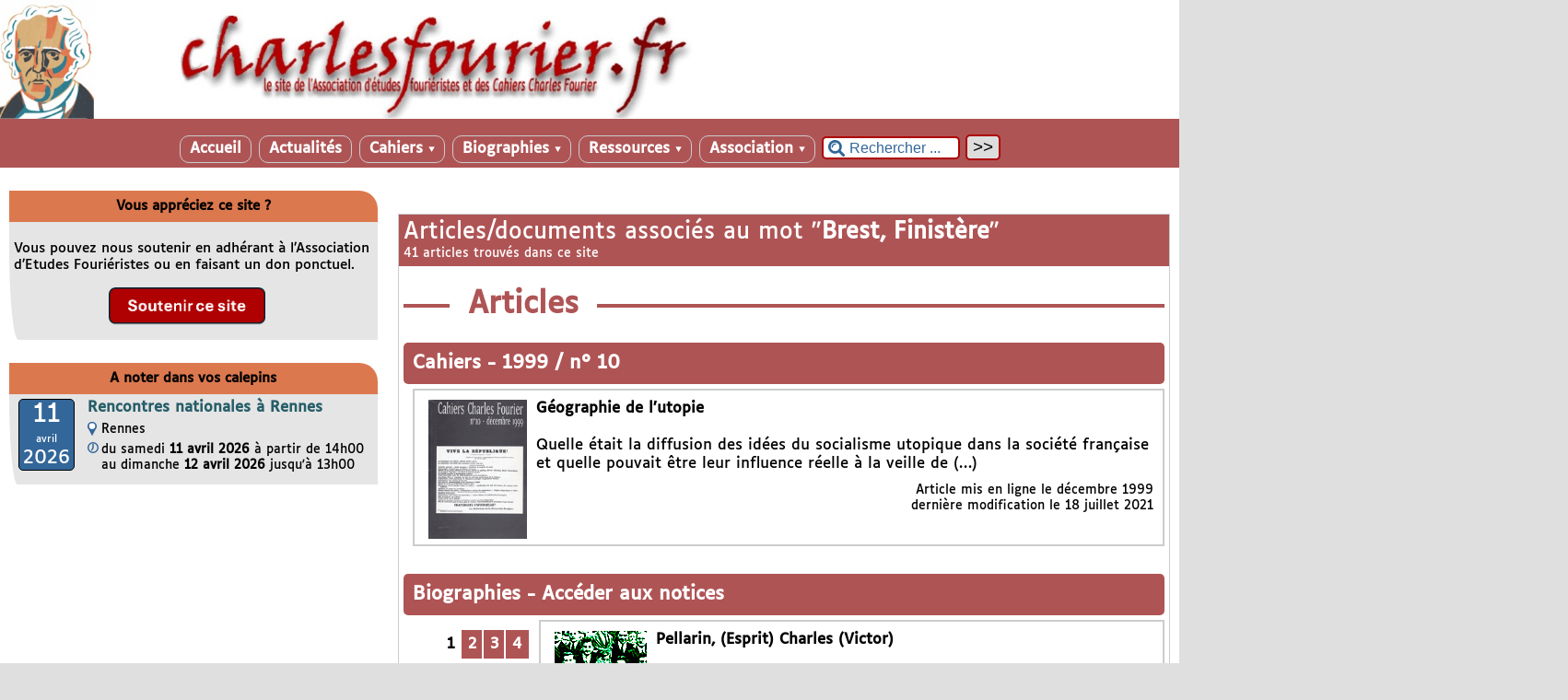

--- FILE ---
content_type: text/html; charset=utf-8
request_url: https://charlesfourier.fr/spip.php?mot689&title=Lieux
body_size: 10315
content:
<!DOCTYPE html>
<html lang="fr" >



<head>
	<title>Brest, Finistère - [charlesfourier.fr]</title>
	<link rel="canonical" href="https://charlesfourier.fr/spip.php?mot689" />
	<meta charset="utf-8">
<meta name="generator" content="SPIP 4.3.9 avec Escal 5.2.5">
<meta name="author" content="oduizabo@gmail.com">
<meta name="REVISIT-AFTER" content="7 days">
<meta name="viewport" content="width=device-width, initial-scale=1.0, shrink-to-fit=no">

<script>
var mediabox_settings={"auto_detect":true,"ns":"box","tt_img":true,"sel_g":"#documents_portfolio a[type='image\/jpeg'],#documents_portfolio a[type='image\/png'],#documents_portfolio a[type='image\/gif']","sel_c":".mediabox","str_ssStart":"Diaporama","str_ssStop":"Arr\u00eater","str_cur":"{current}\/{total}","str_prev":"Pr\u00e9c\u00e9dent","str_next":"Suivant","str_close":"Fermer","str_loading":"Chargement\u2026","str_petc":"Taper \u2019Echap\u2019 pour fermer","str_dialTitDef":"Boite de dialogue","str_dialTitMed":"Affichage d\u2019un media","splash_url":"","lity":{"skin":"_simple-dark","maxWidth":"90%","maxHeight":"90%","minWidth":"400px","minHeight":"","slideshow_speed":"2500","opacite":"0.9","defaultCaptionState":"expanded"}};
</script>
<!-- insert_head_css -->
<link rel="stylesheet" href="plugins-dist/mediabox/lib/lity/lity.css?1757328958" type="text/css" media="all" />
<link rel="stylesheet" href="plugins-dist/mediabox/lity/css/lity.mediabox.css?1757328958" type="text/css" media="all" />
<link rel="stylesheet" href="plugins-dist/mediabox/lity/skins/_simple-dark/lity.css?1757328958" type="text/css" media="all" /><link rel='stylesheet' type='text/css' media='all' href='plugins-dist/porte_plume/css/barre_outils.css?1757328960' />
<link rel='stylesheet' type='text/css' media='all' href='local/cache-css/cssdyn-css_barre_outils_icones_css-03bb06ab.css?1765620709' />
<link rel="stylesheet" type="text/css" href="plugins/auto/agenda-5.1.0/css/spip.agenda.css" />

<script src="prive/javascript/jquery.js?1757328956" type="text/javascript"></script>

<script src="prive/javascript/jquery.form.js?1757328956" type="text/javascript"></script>

<script src="prive/javascript/jquery.autosave.js?1757328956" type="text/javascript"></script>

<script src="prive/javascript/jquery.placeholder-label.js?1757328956" type="text/javascript"></script>

<script src="prive/javascript/ajaxCallback.js?1757328956" type="text/javascript"></script>

<script src="prive/javascript/js.cookie.js?1757328956" type="text/javascript"></script>
<!-- insert_head -->
<script src="plugins-dist/mediabox/lib/lity/lity.js?1757328958" type="text/javascript"></script>
<script src="plugins-dist/mediabox/lity/js/lity.mediabox.js?1757328958" type="text/javascript"></script>
<script src="plugins-dist/mediabox/javascript/spip.mediabox.js?1757328958" type="text/javascript"></script><script type='text/javascript' src='plugins-dist/porte_plume/javascript/jquery.markitup_pour_spip.js?1757328960'></script>
<script type='text/javascript' src='plugins-dist/porte_plume/javascript/jquery.previsu_spip.js?1757328960'></script>
<script type='text/javascript' src='local/cache-js/jsdyn-javascript_porte_plume_start_js-62da3daa.js?1765620709'></script>



<!-- feuilles de styles d'Escal -->
<link href="squelettes/styles/general.css?1689516904" rel="stylesheet" type="text/css">
<link href="squelettes/styles/menu.css?1689516904" rel="stylesheet" type="text/css">
<link href="spip.php?page=config.css" rel="stylesheet" type="text/css">

    
    <link href="spip.php?page=layoutPMfluide.css" rel="stylesheet" type="text/css">
<link href="squelettes/styles/perso.css?1689516904" rel="stylesheet" type="text/css" id="perso">
<link href="spip.php?page=persoconfig.css" rel="stylesheet" type="text/css">

<link href="squelettes/styles/mobile.css?1689516904" rel="stylesheet" type="text/css"  media="screen and (max-width: 640px)" >

<link href="squelettes/styles/accessconfig.css?1689516903" rel="stylesheet" type="text/css" media="screen">

<link href="spip.php?page=saison.css" rel="stylesheet" type="text/css">
<!--[if IE 7]>
<link href="squelettes/styles/ie.css"  rel="stylesheet" type="text/css" media="screen">
<![endif]-->
<!-- fin des feuilles de styles d'Escal -->


 
<link rel="shortcut icon" type="image/x-icon" href="squelettes/favicon.ico">




<link href="spip.php?page=backend" rel="alternate" type="application/rss+xml" title="Syndiquer tout le site" ></head>

<body id="top"   onload="setHover('menu')" class="page-mot">
<div id="ombre-gauche">
<div id="ombre-droite">
<div id="conteneur">
	
	
	
	<div id="entete">
		<header>
	<div id="bandeau">






<!-- récupération de l'id_secteur de la rubrique ou de l'article -->



 
<!-- option 3 : affichage d'un bandeau personnalisé --> 
<dl class="image_fluide"><dt>
<a href="https://www.charlesfourier.fr" title="Accueil" >



 










<img src='squelettes/images/bandeau/bannière site AEF.jpg?1689517339' alt='Bandeau' width='1800' height='181' style='max-width:1800px ' />


</a>
</dt><dd></dd></dl>


<div id="titrepage">
  <div id="nom-site-spip">
  charlesfourier.fr
  </div>

  <div id="slogan-site-spip">
  Slogan du site
  </div>

  <div id="descriptif-site-spip">
  <p>Site internet de l&#8217;Association d&#8217;études fouriéristes et des Cahiers Charles Fourier</p>
  </div>
</div>

</div>

<div class="nettoyeur"></div>
	 
		 
			
			 
				 
				<div class="menudesktop">
<nav class="menu">
<ul id="menu">

<li class="item-accueil">
	 <a href="https://www.charlesfourier.fr" title="Accueil">
    
     Accueil
    
    </a>
	</li>

	<!-- exclusion des rubriques avec le mot-clé "pas-au-menu" ou "invisible" et de ses sous-rubriques -->
	
	
	


 <!-- affichage des autres rubriques -->
    
	   <li class=" rubrique rubrique53 secteur">
     <a href="spip.php?rubrique53" >
     
      
     Actualités
     
     
     </a>



  			<!-- affichage des sous-menus -->
  			

     </li>
	
	   <li class=" rubrique rubrique1 secteur">
     <a href="spip.php?rubrique1" title="Cahiers Charles Fourier">
     
      
     Cahiers
     
     <span class="flechesecteur">&#9660;</span>
     </a>



  			<!-- affichage des sous-menus -->
  			
     <ul>
				
          <li class=" rubrique">
				  <a href="spip.php?article2608" title="René Schérer, un fouriérisme alerte">2024 / n&#176;&nbsp;35
						
			    </a>


			    
			    </li>
				
          <li class=" rubrique">
				  <a href="spip.php?article2609" title="Les femmes selon Charles Fourier">2023 / n&#176;&nbsp;34
						
			    </a>


			    
			    </li>
				
          <li class=" rubrique">
				  <a href="spip.php?article2461" title="Expérimentations fouriéristes, Etats-Unis, XIXème siècle">2022 / n&#176;&nbsp;33
						
			    </a>


			    
			    </li>
				
          <li class=" rubrique">
				  <a href="spip.php?article2397" title="Coopérer, s&#039;associer">2021 / n&#176;&nbsp;32
						
			    </a>


			    
			    </li>
				
          <li class=" rubrique">
				  <a href="spip.php?article2395" title="Le parti du soleil : Charles Fourier, mille pensées pour l&#039;écologie">2020 / n&#176;&nbsp;31
						
			    </a>


			    
			    </li>
				
          <li class=" rubrique">
				  <a href="spip.php?rubrique132" title="Fourier au Japon">2019 / n&#176;&nbsp;30
						
			    </a>


			    
			    </li>
				
          <li class=" rubrique">
				  <a href="spip.php?rubrique125" >2018 / n&#176;&nbsp;29
						
			    </a>


			    
			    </li>
				
          <li class=" rubrique">
				  <a href="spip.php?rubrique124" >2017 / n&#176;&nbsp;28
						
			    </a>


			    
			    </li>
				
          <li class=" rubrique">
				  <a href="spip.php?rubrique123" title="Dans l’orbe du surréalisme. Charles Fourier redécouvert I. Avec Simone Debout-Oleszkiewicz">2016 / n&#176;&nbsp;27
						
			    </a>


			    
			    </li>
				
          <li class=" rubrique">
				  <a href="spip.php?rubrique122" >2015 / n&#176;&nbsp;26
						
			    </a>


			    
			    </li>
				
          <li class=" rubrique">
				  <a href="spip.php?rubrique121" >2014 / n&#176;&nbsp;25
						
			    </a>


			    
			    </li>
				
          <li class=" rubrique">
				  <a href="spip.php?rubrique107" title="Le phalanstère représenté">2013 / n&#176;&nbsp;24
						
			    </a>


			    
			    </li>
				
          <li class=" rubrique">
				  <a href="spip.php?rubrique104" title="Biographies fouriéristes">2012 / n&#176;&nbsp;23
						
			    </a>


			    
			    </li>
				
          <li class=" rubrique">
				  <a href="spip.php?rubrique103" >2011 / n&#176;&nbsp;22
						
			    </a>


			    
			    </li>
				
          <li class=" rubrique">
				  <a href="spip.php?rubrique98" title="Walter Benjamin lecteur de Charles Fourier">2010 / n&#176;&nbsp;21
						
			    </a>


			    
			    </li>
				
          <li class=" rubrique">
				  <a href="spip.php?rubrique91" >2009 / n&#176;&nbsp;20
						
			    </a>


			    
			    </li>
				
          <li class=" rubrique">
				  <a href="spip.php?rubrique86" title="Victor Considerant, 1808-2008">2008 / n&#176;&nbsp;19
						
			    </a>


			    
			    </li>
				
          <li class=" rubrique">
				  <a href="spip.php?rubrique79" >2007 / n&#176;&nbsp;18
						
			    </a>


			    
			    </li>
				
          <li class=" rubrique">
				  <a href="spip.php?rubrique64" >2006 / n&#176;&nbsp;17
						
			    </a>


			    
			    </li>
				
          <li class=" rubrique">
				  <a href="spip.php?rubrique56" >2005 / n&#176;&nbsp;16
						
			    </a>


			    
			    </li>
				
          <li class=" rubrique">
				  <a href="spip.php?rubrique55" >2004 / n&#176;&nbsp;15
						
			    </a>


			    
			    </li>
				
          <li class=" rubrique">
				  <a href="spip.php?rubrique16" title="Mondes amoureux">2003 / n&#176;&nbsp;14
						
			    </a>


			    
			    </li>
				
          <li class=" rubrique">
				  <a href="spip.php?rubrique15" >2002 / n&#176;&nbsp;13
						
			    </a>


			    
			    </li>
				
          <li class=" rubrique">
				  <a href="spip.php?rubrique14" >2001 / n&#176;&nbsp;12
						
			    </a>


			    
			    </li>
				
          <li class=" rubrique">
				  <a href="spip.php?rubrique13" >2000 / n&#176;&nbsp;11
						
			    </a>


			    
			    </li>
				
          <li class=" rubrique">
				  <a href="spip.php?rubrique12" title="Fouriérisme, Révolution, République. Autour de 1848">1999 / n&#176;&nbsp;10
						
			    </a>


			    
			    </li>
				
          <li class=" rubrique">
				  <a href="spip.php?rubrique11" >1998 / n&#176;&nbsp;9
						
			    </a>


			    
			    </li>
				
          <li class=" rubrique">
				  <a href="spip.php?rubrique10" >1997 / n&#176;&nbsp;8
						
			    </a>


			    
			    </li>
				
          <li class=" rubrique">
				  <a href="spip.php?rubrique9" >1996 / n&#176;&nbsp;7
						
			    </a>


			    
			    </li>
				
          <li class=" rubrique">
				  <a href="spip.php?article139" title="Les cousins bisontins de Charles Fourier">1995 / hors-série
						
			    </a>


			    
			    </li>
				
          <li class=" rubrique">
				  <a href="spip.php?rubrique8" title="Fouriérisme écrit, fouriérismes pratiqués">1995 / n&#176;&nbsp;6
						
			    </a>


			    
			    </li>
				
          <li class=" rubrique">
				  <a href="spip.php?rubrique7" title="Charles Fourier, philosophies">1994 / n&#176;&nbsp;5
						
			    </a>


			    
			    </li>
				
          <li class=" rubrique">
				  <a href="spip.php?rubrique6" title="Autour de la colonie de Reunion, Texas">1993 / n&#176;&nbsp;4
						
			    </a>


			    
			    </li>
				
          <li class=" rubrique">
				  <a href="spip.php?rubrique5" >1992 / n&#176;&nbsp;3
						
			    </a>


			    
			    </li>
				
          <li class=" rubrique">
				  <a href="spip.php?rubrique4" >1991 / n&#176;&nbsp;2
						
			    </a>


			    
			    </li>
				
          <li class=" rubrique">
				  <a href="spip.php?rubrique3" >1990 / n&#176;&nbsp;1
						
			    </a>


			    
			    </li>
				
			  </ul>
				

     </li>
	
	   <li class=" rubrique rubrique75 secteur">
     <a href="spip.php?rubrique75" title="Dictionnaire biographique du fouriérisme">
     
      
     Biographies
     
     <span class="flechesecteur">&#9660;</span>
     </a>



  			<!-- affichage des sous-menus -->
  			
     <ul>
				
          <li class=" rubrique">
				  <a href="spip.php?rubrique44" >Accéder aux notices
						
			    </a>


			    
			    </li>
				
          <li class=" rubrique">
				  <a href="spip.php?article2536" >Rechercher par mot-clé
						
			    </a>


			    
			    </li>
				
          <li class=" rubrique">
				  <a href="spip.php?rubrique83" >Notices en construction
						
			    </a>


			    
			    </li>
				
          <li class=" rubrique">
				  <a href="spip.php?rubrique76" >Pour en savoir plus...
						
			    </a>


			    
			    </li>
				
			  </ul>
				

     </li>
	
	   <li class=" rubrique rubrique17 secteur">
     <a href="spip.php?rubrique17" >
     
      
     Ressources
     
     <span class="flechesecteur">&#9660;</span>
     </a>



  			<!-- affichage des sous-menus -->
  			
     <ul>
				
          <li class=" rubrique">
				  <a href="spip.php?rubrique57" >Découvrir
						<span class="flecherub">&#9658;</span>
			    </a>


			    
     <ul>
				
          <li class=" rubrique">
				  <a href="spip.php?rubrique68" >Découvrir Fourier
						
			    </a>


			    
			    </li>
				
          <li class=" rubrique">
				  <a href="spip.php?rubrique63" >Florilège
						
			    </a>


			    
			    </li>
				
          <li class=" rubrique">
				  <a href="spip.php?rubrique80" >Fourier-fouriérisme vu(s) par des contemporain(e)s
						<span class="flecherub">&#9658;</span>
			    </a>


			    
     <ul>
				
          <li class=" rubrique">
				  <a href="spip.php?rubrique126" >Fourier-fouriérisme dans le Larousse du 19e siècle
						<span class="flecherub">&#9658;</span>
			    </a>


			    
     <ul>
				
          <li class=" rubrique">
				  <a href="spip.php?article2203" >Larousse et son univers&nbsp;: Fourier et le fouriérisme en contexte
						
			    </a>


			    
			    </li>
				
          <li class=" rubrique">
				  <a href="spip.php?rubrique129" >Les articles
						
			    </a>


			    
			    </li>
				
          <li class=" rubrique">
				  <a href="spip.php?article2221" >Les articles - Index des noms propres 
						
			    </a>


			    
			    </li>
				
			  </ul>
				
			    </li>
				
			  </ul>
				
			    </li>
				
          <li class=" rubrique">
				  <a href="spip.php?rubrique78" >Etudes de référence
						
			    </a>


			    
			    </li>
				
			  </ul>
				
			    </li>
				
          <li class=" rubrique">
				  <a href="spip.php?rubrique40" >Sources
						<span class="flecherub">&#9658;</span>
			    </a>


			    
     <ul>
				
          <li class=" rubrique">
				  <a href="spip.php?rubrique69" >Fonds manuscrits
						<span class="flecherub">&#9658;</span>
			    </a>


			    
     <ul>
				
          <li class=" rubrique">
				  <a href="spip.php?article704" >Fonds Fernand Rude de la Bibliothèque municipale de Lyon, première approche
						
			    </a>


			    
			    </li>
				
          <li class=" rubrique">
				  <a href="spip.php?article690" >Fonds Fourier et Considerant, Archives nationales
						
			    </a>


			    
			    </li>
				
          <li class=" rubrique">
				  <a href="spip.php?article878" >Fonds Morlon, Nevers (Nièvre)
						
			    </a>


			    
			    </li>
				
          <li class=" rubrique">
				  <a href="spip.php?article237" >Fonds Victor Considerant de l&#8217;Ecole normale supérieure (simple aperçu du 1er carton)
						
			    </a>


			    
			    </li>
				
          <li class=" rubrique">
				  <a href="spip.php?article876" >Fonds Victor Considerant, BDIC (Nanterre)
						
			    </a>


			    
			    </li>
				
			  </ul>
				
			    </li>
				
          <li class=" rubrique">
				  <a href="spip.php?rubrique70" >Fonds imprimés
						
			    </a>


			    
			    </li>
				
          <li class=" rubrique">
				  <a href="spip.php?rubrique49" >Quelques textes de Charles Fourier
						
			    </a>


			    
			    </li>
				
          <li class=" rubrique">
				  <a href="spip.php?rubrique85" >Quelques textes de Victor Considerant
						
			    </a>


			    
			    </li>
				
			  </ul>
				
			    </li>
				
          <li class=" rubrique">
				  <a href="spip.php?rubrique150" >Etudes sur...
						<span class="flecherub">&#9658;</span>
			    </a>


			    
     <ul>
				
          <li class=" rubrique">
				  <a href="spip.php?rubrique71" >Articles inédits
						
			    </a>


			    
			    </li>
				
          <li class=" rubrique">
				  <a href="spip.php?rubrique73" >Thèses
						
			    </a>


			    
			    </li>
				
          <li class=" rubrique">
				  <a href="spip.php?rubrique61" >Rencontres scientifiques
						<span class="flecherub">&#9658;</span>
			    </a>


			    
     <ul>
				
          <li class=" rubrique">
				  <a href="spip.php?rubrique105" >Colloque de Condé, avril 2012&nbsp;: "Femmes, politique et utopie"
						
			    </a>


			    
			    </li>
				
			  </ul>
				
			    </li>
				
          <li class=" rubrique">
				  <a href="spip.php?rubrique148" >Revues consacrées à Charles Fourier
						<span class="flecherub">&#9658;</span>
			    </a>


			    
     <ul>
				
          <li class=" rubrique">
				  <a href="spip.php?rubrique66" >Luvah, "Charles Fourier"
						
			    </a>


			    
			    </li>
				
			  </ul>
				
			    </li>
				
			  </ul>
				
			    </li>
				
          <li class=" rubrique">
				  <a href="spip.php?article1328" title="La bibliographie &quot;Fourier&quot; : une oeuvre mutualiste en constante modification">Bibliographies (tout ou presque sur...)
						
			    </a>


			    
			    </li>
				
          <li class=" rubrique">
				  <a href="spip.php?rubrique46" >Fond iconographique
						<span class="flecherub">&#9658;</span>
			    </a>


			    
     <ul>
				
          <li class=" rubrique">
				  <a href="spip.php?rubrique152" >Lieux
						<span class="flecherub">&#9658;</span>
			    </a>


			    
     <ul>
				
          <li class=" rubrique">
				  <a href="spip.php?rubrique120" >Bâtiments qualifiés de phalanstères
						
			    </a>


			    
			    </li>
				
          <li class=" rubrique">
				  <a href="spip.php?rubrique118" >La colonie de Condé-sur-Vesgre
						
			    </a>


			    
			    </li>
				
          <li class=" rubrique">
				  <a href="spip.php?rubrique115" >Le familistère de Guise
						
			    </a>


			    
			    </li>
				
          <li class=" rubrique">
				  <a href="spip.php?rubrique95" >Représentations de phalanstères
						
			    </a>


			    
			    </li>
				
			  </ul>
				
			    </li>
				
          <li class=" rubrique">
				  <a href="spip.php?rubrique151" >Personnes
						<span class="flecherub">&#9658;</span>
			    </a>


			    
     <ul>
				
          <li class=" rubrique">
				  <a href="spip.php?rubrique54" >Portraits de Fourier
						
			    </a>


			    
			    </li>
				
          <li class=" rubrique">
				  <a href="spip.php?rubrique51" >Portraits de disciples dans La Rénovation
						
			    </a>


			    
			    </li>
				
          <li class=" rubrique">
				  <a href="spip.php?rubrique116" >Autres portraits de disciples
						
			    </a>


			    
			    </li>
				
          <li class=" rubrique">
				  <a href="spip.php?rubrique109" >Statues
						<span class="flecherub">&#9658;</span>
			    </a>


			    
     <ul>
				
          <li class=" rubrique">
				  <a href="spip.php?rubrique112" >La statue de Charles Fourier (Paris)
						
			    </a>


			    
			    </li>
				
          <li class=" rubrique">
				  <a href="spip.php?rubrique117" >La statue de Jean-Baptiste Godin (Guise)
						
			    </a>


			    
			    </li>
				
          <li class=" rubrique">
				  <a href="spip.php?rubrique119" >La statue de Maria Deraismes (Pontoise)
						
			    </a>


			    
			    </li>
				
          <li class=" rubrique">
				  <a href="spip.php?rubrique113" >La statue de Victor Considerant (Salins)
						
			    </a>


			    
			    </li>
				
          <li class=" rubrique">
				  <a href="spip.php?rubrique114" >La statue de Wladimir Gagneur (Poligny)
						
			    </a>


			    
			    </li>
				
			  </ul>
				
			    </li>
				
			  </ul>
				
			    </li>
				
			  </ul>
				
			    </li>
				
          <li class=" rubrique">
				  <a href="spip.php?rubrique47" >Réalisations et propagation
						<span class="flecherub">&#9658;</span>
			    </a>


			    
     <ul>
				
          <li class=" rubrique">
				  <a href="spip.php?rubrique100" >Expérimentations
						
			    </a>


			    
			    </li>
				
			  </ul>
				
			    </li>
				
          <li class=" rubrique">
				  <a href="spip.php?rubrique48" >Liens externes
						
			    </a>


			    
			    </li>
				
			  </ul>
				

     </li>
	
	   <li class=" rubrique rubrique2 secteur">
     <a href="spip.php?rubrique2" title="L&#039;Association d&#039;études fouriéristes">
     
      
     Association
     
     <span class="flechesecteur">&#9660;</span>
     </a>



  			<!-- affichage des sous-menus -->
  			
     <ul>
				
          <li class=" rubrique">
				  <a href="spip.php?article219" >Statuts
						
			    </a>


			    
			    </li>
				
          <li class=" rubrique">
				  <a href="spip.php?rubrique35" >Administration
						
			    </a>


			    
			    </li>
				
          <li class=" rubrique">
				  <a href="spip.php?article221" >Comité scientifique
						
			    </a>


			    
			    </li>
				
          <li class=" rubrique">
				  <a href="spip.php?article225" >Coordonnées
						
			    </a>


			    
			    </li>
				
          <li class=" rubrique">
				  <a href="spip.php?article224" >Adhésion
						
			    </a>


			    
			    </li>
				
			  </ul>
				

     </li>
	
	<li>
		 <div class="formulaire_spip formulaire_recherche" id="formulaire_recherche" role="search">
<form action="spip.php?page=recherche" method="get"><div>
	<input name="page" value="recherche" type="hidden"
>
	
	<label for="recherche">Rechercher ...</label>
	<input type="search" class="text" size="10" name="recherche" id="recherche" value="Rechercher ..." onclick="if(this.value=='Rechercher ...')this.value='';"/>
	<input type="submit" class="submit" value="&gt;&gt;" title="Rechercher" />
</div></form>
</div>	</li>
</ul><!-- fin menu -->
</nav>
</div>				
				
			
		
		
	

	<div class="menumobile">
		
		 <nav class="main-nav">

  <!-- Mobile menu toggle button (hamburger/x icon) -->
  <input id="main-menu-state" type="checkbox" />
  <label class="main-menu-btn" for="main-menu-state">
    <span class="main-menu-btn-icon"></span>
  </label>

  <h2 class="nav-brand"><a href="#">MENU</a></h2>

  
<ul id="main-menu" class="sm sm-blue">

<li class="item-accueil">
	 <a href="https://www.charlesfourier.fr" title="Accueil">
    
     Accueil
    
    </a>
	</li>

	<!-- exclusion des rubriques avec le mot-clé "pas-au-menu" ou "invisible" et de ses sous-rubriques -->
	
	
	


 <!-- affichage des autres rubriques -->
    
	   <li class=" rubrique rubrique53 secteur">
     <a href="spip.php?rubrique53" >
     
      
     Actualités
     
     </a>



  			<!-- affichage des sous-menus -->
  			

     </li>
	
	   <li class=" rubrique rubrique1 secteur">
     <a href="spip.php?rubrique1" title="Cahiers Charles Fourier">
     
      
     Cahiers
     
     </a>



  			<!-- affichage des sous-menus -->
  			
     <ul>
				
          <li class=" rubrique">
				  <a href="spip.php?article2608" title="René Schérer, un fouriérisme alerte">2024 / n&#176;&nbsp;35
						</a>


			    
			    </li>
				
          <li class=" rubrique">
				  <a href="spip.php?article2609" title="Les femmes selon Charles Fourier">2023 / n&#176;&nbsp;34
						</a>


			    
			    </li>
				
          <li class=" rubrique">
				  <a href="spip.php?article2461" title="Expérimentations fouriéristes, Etats-Unis, XIXème siècle">2022 / n&#176;&nbsp;33
						</a>


			    
			    </li>
				
          <li class=" rubrique">
				  <a href="spip.php?article2397" title="Coopérer, s&#039;associer">2021 / n&#176;&nbsp;32
						</a>


			    
			    </li>
				
          <li class=" rubrique">
				  <a href="spip.php?article2395" title="Le parti du soleil : Charles Fourier, mille pensées pour l&#039;écologie">2020 / n&#176;&nbsp;31
						</a>


			    
			    </li>
				
          <li class=" rubrique">
				  <a href="spip.php?rubrique132" title="Fourier au Japon">2019 / n&#176;&nbsp;30
						</a>


			    
			    </li>
				
          <li class=" rubrique">
				  <a href="spip.php?rubrique125" >2018 / n&#176;&nbsp;29
						</a>


			    
			    </li>
				
          <li class=" rubrique">
				  <a href="spip.php?rubrique124" >2017 / n&#176;&nbsp;28
						</a>


			    
			    </li>
				
          <li class=" rubrique">
				  <a href="spip.php?rubrique123" title="Dans l’orbe du surréalisme. Charles Fourier redécouvert I. Avec Simone Debout-Oleszkiewicz">2016 / n&#176;&nbsp;27
						</a>


			    
			    </li>
				
          <li class=" rubrique">
				  <a href="spip.php?rubrique122" >2015 / n&#176;&nbsp;26
						</a>


			    
			    </li>
				
          <li class=" rubrique">
				  <a href="spip.php?rubrique121" >2014 / n&#176;&nbsp;25
						</a>


			    
			    </li>
				
          <li class=" rubrique">
				  <a href="spip.php?rubrique107" title="Le phalanstère représenté">2013 / n&#176;&nbsp;24
						</a>


			    
			    </li>
				
          <li class=" rubrique">
				  <a href="spip.php?rubrique104" title="Biographies fouriéristes">2012 / n&#176;&nbsp;23
						</a>


			    
			    </li>
				
          <li class=" rubrique">
				  <a href="spip.php?rubrique103" >2011 / n&#176;&nbsp;22
						</a>


			    
			    </li>
				
          <li class=" rubrique">
				  <a href="spip.php?rubrique98" title="Walter Benjamin lecteur de Charles Fourier">2010 / n&#176;&nbsp;21
						</a>


			    
			    </li>
				
          <li class=" rubrique">
				  <a href="spip.php?rubrique91" >2009 / n&#176;&nbsp;20
						</a>


			    
			    </li>
				
          <li class=" rubrique">
				  <a href="spip.php?rubrique86" title="Victor Considerant, 1808-2008">2008 / n&#176;&nbsp;19
						</a>


			    
			    </li>
				
          <li class=" rubrique">
				  <a href="spip.php?rubrique79" >2007 / n&#176;&nbsp;18
						</a>


			    
			    </li>
				
          <li class=" rubrique">
				  <a href="spip.php?rubrique64" >2006 / n&#176;&nbsp;17
						</a>


			    
			    </li>
				
          <li class=" rubrique">
				  <a href="spip.php?rubrique56" >2005 / n&#176;&nbsp;16
						</a>


			    
			    </li>
				
          <li class=" rubrique">
				  <a href="spip.php?rubrique55" >2004 / n&#176;&nbsp;15
						</a>


			    
			    </li>
				
          <li class=" rubrique">
				  <a href="spip.php?rubrique16" title="Mondes amoureux">2003 / n&#176;&nbsp;14
						</a>


			    
			    </li>
				
          <li class=" rubrique">
				  <a href="spip.php?rubrique15" >2002 / n&#176;&nbsp;13
						</a>


			    
			    </li>
				
          <li class=" rubrique">
				  <a href="spip.php?rubrique14" >2001 / n&#176;&nbsp;12
						</a>


			    
			    </li>
				
          <li class=" rubrique">
				  <a href="spip.php?rubrique13" >2000 / n&#176;&nbsp;11
						</a>


			    
			    </li>
				
          <li class=" rubrique">
				  <a href="spip.php?rubrique12" title="Fouriérisme, Révolution, République. Autour de 1848">1999 / n&#176;&nbsp;10
						</a>


			    
			    </li>
				
          <li class=" rubrique">
				  <a href="spip.php?rubrique11" >1998 / n&#176;&nbsp;9
						</a>


			    
			    </li>
				
          <li class=" rubrique">
				  <a href="spip.php?rubrique10" >1997 / n&#176;&nbsp;8
						</a>


			    
			    </li>
				
          <li class=" rubrique">
				  <a href="spip.php?rubrique9" >1996 / n&#176;&nbsp;7
						</a>


			    
			    </li>
				
          <li class=" rubrique">
				  <a href="spip.php?article139" title="Les cousins bisontins de Charles Fourier">1995 / hors-série
						</a>


			    
			    </li>
				
          <li class=" rubrique">
				  <a href="spip.php?rubrique8" title="Fouriérisme écrit, fouriérismes pratiqués">1995 / n&#176;&nbsp;6
						</a>


			    
			    </li>
				
          <li class=" rubrique">
				  <a href="spip.php?rubrique7" title="Charles Fourier, philosophies">1994 / n&#176;&nbsp;5
						</a>


			    
			    </li>
				
          <li class=" rubrique">
				  <a href="spip.php?rubrique6" title="Autour de la colonie de Reunion, Texas">1993 / n&#176;&nbsp;4
						</a>


			    
			    </li>
				
          <li class=" rubrique">
				  <a href="spip.php?rubrique5" >1992 / n&#176;&nbsp;3
						</a>


			    
			    </li>
				
          <li class=" rubrique">
				  <a href="spip.php?rubrique4" >1991 / n&#176;&nbsp;2
						</a>


			    
			    </li>
				
          <li class=" rubrique">
				  <a href="spip.php?rubrique3" >1990 / n&#176;&nbsp;1
						</a>


			    
			    </li>
				
			  </ul>
				

     </li>
	
	   <li class=" rubrique rubrique75 secteur">
     <a href="spip.php?rubrique75" title="Dictionnaire biographique du fouriérisme">
     
      
     Biographies
     
     </a>



  			<!-- affichage des sous-menus -->
  			
     <ul>
				
          <li class=" rubrique">
				  <a href="spip.php?rubrique44" >Accéder aux notices
						</a>


			    
			    </li>
				
          <li class=" rubrique">
				  <a href="spip.php?article2536" >Rechercher par mot-clé
						</a>


			    
			    </li>
				
          <li class=" rubrique">
				  <a href="spip.php?rubrique83" >Notices en construction
						</a>


			    
			    </li>
				
          <li class=" rubrique">
				  <a href="spip.php?rubrique76" >Pour en savoir plus...
						</a>


			    
			    </li>
				
			  </ul>
				

     </li>
	
	   <li class=" rubrique rubrique17 secteur">
     <a href="spip.php?rubrique17" >
     
      
     Ressources
     
     </a>



  			<!-- affichage des sous-menus -->
  			
     <ul>
				
          <li class=" rubrique">
				  <a href="spip.php?rubrique57" >Découvrir
						</a>


			    
     <ul>
				
          <li class=" rubrique">
				  <a href="spip.php?rubrique68" >Découvrir Fourier
						</a>


			    
			    </li>
				
          <li class=" rubrique">
				  <a href="spip.php?rubrique63" >Florilège
						</a>


			    
			    </li>
				
          <li class=" rubrique">
				  <a href="spip.php?rubrique80" >Fourier-fouriérisme vu(s) par des contemporain(e)s
						</a>


			    
     <ul>
				
          <li class=" rubrique">
				  <a href="spip.php?rubrique126" >Fourier-fouriérisme dans le Larousse du 19e siècle
						</a>


			    
     <ul>
				
          <li class=" rubrique">
				  <a href="spip.php?article2203" >Larousse et son univers&nbsp;: Fourier et le fouriérisme en contexte
						</a>


			    
			    </li>
				
          <li class=" rubrique">
				  <a href="spip.php?rubrique129" >Les articles
						</a>


			    
			    </li>
				
          <li class=" rubrique">
				  <a href="spip.php?article2221" >Les articles - Index des noms propres 
						</a>


			    
			    </li>
				
			  </ul>
				
			    </li>
				
			  </ul>
				
			    </li>
				
          <li class=" rubrique">
				  <a href="spip.php?rubrique78" >Etudes de référence
						</a>


			    
			    </li>
				
			  </ul>
				
			    </li>
				
          <li class=" rubrique">
				  <a href="spip.php?rubrique40" >Sources
						</a>


			    
     <ul>
				
          <li class=" rubrique">
				  <a href="spip.php?rubrique69" >Fonds manuscrits
						</a>


			    
     <ul>
				
          <li class=" rubrique">
				  <a href="spip.php?article704" >Fonds Fernand Rude de la Bibliothèque municipale de Lyon, première approche
						</a>


			    
			    </li>
				
          <li class=" rubrique">
				  <a href="spip.php?article690" >Fonds Fourier et Considerant, Archives nationales
						</a>


			    
			    </li>
				
          <li class=" rubrique">
				  <a href="spip.php?article878" >Fonds Morlon, Nevers (Nièvre)
						</a>


			    
			    </li>
				
          <li class=" rubrique">
				  <a href="spip.php?article237" >Fonds Victor Considerant de l&#8217;Ecole normale supérieure (simple aperçu du 1er carton)
						</a>


			    
			    </li>
				
          <li class=" rubrique">
				  <a href="spip.php?article876" >Fonds Victor Considerant, BDIC (Nanterre)
						</a>


			    
			    </li>
				
			  </ul>
				
			    </li>
				
          <li class=" rubrique">
				  <a href="spip.php?rubrique70" >Fonds imprimés
						</a>


			    
			    </li>
				
          <li class=" rubrique">
				  <a href="spip.php?rubrique49" >Quelques textes de Charles Fourier
						</a>


			    
			    </li>
				
          <li class=" rubrique">
				  <a href="spip.php?rubrique85" >Quelques textes de Victor Considerant
						</a>


			    
			    </li>
				
			  </ul>
				
			    </li>
				
          <li class=" rubrique">
				  <a href="spip.php?rubrique150" >Etudes sur...
						</a>


			    
     <ul>
				
          <li class=" rubrique">
				  <a href="spip.php?rubrique71" >Articles inédits
						</a>


			    
			    </li>
				
          <li class=" rubrique">
				  <a href="spip.php?rubrique73" >Thèses
						</a>


			    
			    </li>
				
          <li class=" rubrique">
				  <a href="spip.php?rubrique61" >Rencontres scientifiques
						</a>


			    
     <ul>
				
          <li class=" rubrique">
				  <a href="spip.php?rubrique105" >Colloque de Condé, avril 2012&nbsp;: "Femmes, politique et utopie"
						</a>


			    
			    </li>
				
			  </ul>
				
			    </li>
				
          <li class=" rubrique">
				  <a href="spip.php?rubrique148" >Revues consacrées à Charles Fourier
						</a>


			    
     <ul>
				
          <li class=" rubrique">
				  <a href="spip.php?rubrique66" >Luvah, "Charles Fourier"
						</a>


			    
			    </li>
				
			  </ul>
				
			    </li>
				
			  </ul>
				
			    </li>
				
          <li class=" rubrique">
				  <a href="spip.php?article1328" title="La bibliographie &quot;Fourier&quot; : une oeuvre mutualiste en constante modification">Bibliographies (tout ou presque sur...)
						</a>


			    
			    </li>
				
          <li class=" rubrique">
				  <a href="spip.php?rubrique46" >Fond iconographique
						</a>


			    
     <ul>
				
          <li class=" rubrique">
				  <a href="spip.php?rubrique152" >Lieux
						</a>


			    
     <ul>
				
          <li class=" rubrique">
				  <a href="spip.php?rubrique120" >Bâtiments qualifiés de phalanstères
						</a>


			    
			    </li>
				
          <li class=" rubrique">
				  <a href="spip.php?rubrique118" >La colonie de Condé-sur-Vesgre
						</a>


			    
			    </li>
				
          <li class=" rubrique">
				  <a href="spip.php?rubrique115" >Le familistère de Guise
						</a>


			    
			    </li>
				
          <li class=" rubrique">
				  <a href="spip.php?rubrique95" >Représentations de phalanstères
						</a>


			    
			    </li>
				
			  </ul>
				
			    </li>
				
          <li class=" rubrique">
				  <a href="spip.php?rubrique151" >Personnes
						</a>


			    
     <ul>
				
          <li class=" rubrique">
				  <a href="spip.php?rubrique54" >Portraits de Fourier
						</a>


			    
			    </li>
				
          <li class=" rubrique">
				  <a href="spip.php?rubrique51" >Portraits de disciples dans La Rénovation
						</a>


			    
			    </li>
				
          <li class=" rubrique">
				  <a href="spip.php?rubrique116" >Autres portraits de disciples
						</a>


			    
			    </li>
				
          <li class=" rubrique">
				  <a href="spip.php?rubrique109" >Statues
						</a>


			    
     <ul>
				
          <li class=" rubrique">
				  <a href="spip.php?rubrique112" >La statue de Charles Fourier (Paris)
						</a>


			    
			    </li>
				
          <li class=" rubrique">
				  <a href="spip.php?rubrique117" >La statue de Jean-Baptiste Godin (Guise)
						</a>


			    
			    </li>
				
          <li class=" rubrique">
				  <a href="spip.php?rubrique119" >La statue de Maria Deraismes (Pontoise)
						</a>


			    
			    </li>
				
          <li class=" rubrique">
				  <a href="spip.php?rubrique113" >La statue de Victor Considerant (Salins)
						</a>


			    
			    </li>
				
          <li class=" rubrique">
				  <a href="spip.php?rubrique114" >La statue de Wladimir Gagneur (Poligny)
						</a>


			    
			    </li>
				
			  </ul>
				
			    </li>
				
			  </ul>
				
			    </li>
				
			  </ul>
				
			    </li>
				
          <li class=" rubrique">
				  <a href="spip.php?rubrique47" >Réalisations et propagation
						</a>


			    
     <ul>
				
          <li class=" rubrique">
				  <a href="spip.php?rubrique100" >Expérimentations
						</a>


			    
			    </li>
				
			  </ul>
				
			    </li>
				
          <li class=" rubrique">
				  <a href="spip.php?rubrique48" >Liens externes
						</a>


			    
			    </li>
				
			  </ul>
				

     </li>
	
	   <li class=" rubrique rubrique2 secteur">
     <a href="spip.php?rubrique2" title="L&#039;Association d&#039;études fouriéristes">
     
      
     Association
     
     </a>



  			<!-- affichage des sous-menus -->
  			
     <ul>
				
          <li class=" rubrique">
				  <a href="spip.php?article219" >Statuts
						</a>


			    
			    </li>
				
          <li class=" rubrique">
				  <a href="spip.php?rubrique35" >Administration
						</a>


			    
			    </li>
				
          <li class=" rubrique">
				  <a href="spip.php?article221" >Comité scientifique
						</a>


			    
			    </li>
				
          <li class=" rubrique">
				  <a href="spip.php?article225" >Coordonnées
						</a>


			    
			    </li>
				
          <li class=" rubrique">
				  <a href="spip.php?article224" >Adhésion
						</a>


			    
			    </li>
				
			  </ul>
				

     </li>
	
	<li>
		 <div class="formulaire_spip formulaire_recherche" id="formulaire_recherche" role="search">
<form action="spip.php?page=recherche" method="get"><div>
	<input name="page" value="recherche" type="hidden"
>
	
	<label for="recherche">Rechercher ...</label>
	<input type="search" class="text" size="10" name="recherche" id="recherche" value="Rechercher ..." onclick="if(this.value=='Rechercher ...')this.value='';"/>
	<input type="submit" class="submit" value="&gt;&gt;" title="Rechercher" />
</div></form>
</div>	</li>
</ul><!-- fin menu -->
</nav>	</div>
</header>	</div>
	
	 
		<aside id="espace">
          <!-- affichage de la version simplifiee du bloc d'identification par defaut ou si selectionnee dans la page de configuration -->
            

          <!-- affichage du bouton d'accès au forum si une rubrique a la mot-cle "forum" -->
            

          <!-- affichage du formulaire de recherche-->
            
            

          <!-- affichage du menu de langue-->
            


			
			<div class="nettoyeur"></div> 
</aside>	
	
	<div class="nettoyeur"></div>
	
	<div id="page">
	<main id="contenu">
		<div id="cadre-article">
			<div id="cadre-titre-article">
				<div id="titre-article">
					Articles/documents associés au mot "<strong>Brest, Finistère</strong>"
				</div>			
				
				<!-- si au moins un article trouvé, on affiche le nombre trouvé -->
					<div class="cadre-resultat">
						41 
						  articles trouvés
						 
						dans ce site
					</div>
				
				
				
				
				
				
				
				
				
				
				
				
				
				
				
				
				
				
				
				
				
				
				
				
				
				
				
				
				
				
				
				
				
				
				
				
				
				
				
				
				
				
				
			</div>
			<div id="texte-article" >
			<h1 class="section-title ">
			<span>Articles</span>
			</h1>
			
				
			
				
			
				
			
				
			
				
			
				
			
				
			
				
			
				
			
				
			
				
			
				
					<div class="rubrique-mere ">
							
						<a href="spip.php?rubrique1" title="Cahiers Charles Fourier">
							Cahiers
						</a>	
					-		
						<a href="spip.php?rubrique12" title="Fouriérisme, Révolution, République. Autour de 1848">
							1999 / n&#176;&nbsp;10
						</a>	
					
					</div>
				
					<div class="liste-articles-rubrique" >
					
				
				<!-- on affiche le ou les article(s) --> 
					<div class="cadre-articles-rubrique">
						<!-- affichage mots-clés associés -->
						
						<a href="spip.php?article175" title=""> 		
							<div class="titre-articles-rubrique">
								<div class="logorub">
									<img
	src="IMG/logo/rubon12.gif?1354895705" class='spip_logo' width='107' height='150'
	alt="" />
								</div>
								Géographie de l&#8217;utopie
							</div>
							<div class="introduction-articles-rubrique">
								Quelle était la diffusion des idées du socialisme utopique dans la société française et quelle pouvait être leur influence réelle à la veille de&nbsp;(…)
							</div>
						</a>
						<div class="auteur-articles-rubrique">
							 
								<div class="date-article">Article mis en ligne le <span class="majuscules">décembre 1999</span> </div>
								<div class="date-modif-article">dernière modification le 18 juillet 2021</div>
							
							
						</div>
					
					<div class="nettoyeur"></div>
					</div>
				
				
				</div>
				
			
			
				
			
				
			
				
			
				
			
				
			
				
			
				
			
				
			
				
			
				
			
				
			
				
					<div class="rubrique-mere ">
							
						<a href="spip.php?rubrique75" title="Dictionnaire biographique du fouriérisme">
							Biographies
						</a>	
					-		
						<a href="spip.php?rubrique44" title="">
							Accéder aux notices
						</a>	
					
					</div>
				
					<div class="liste-articles-rubrique" >
					<nav class="pagination"><ul class="pagination-items pagination_page">
		

		<li class="pagination-item on active"><span class="pagination-item-label on" aria-label='Aller &#224; la page 1 (Page actuelle)'>1</span></li>
		<li class="pagination-item"><a href='spip.php?mot689&amp;title=Lieux&amp;debut_articles=10#pagination_articles' class='pagination-item-label lien_pagination' rel='nofollow' aria-label='Aller &#224; la page 2'>2</a></li>
		<li class="pagination-item"><a href='spip.php?mot689&amp;title=Lieux&amp;debut_articles=20#pagination_articles' class='pagination-item-label lien_pagination' rel='nofollow' aria-label='Aller &#224; la page 3'>3</a></li>
		<li class="pagination-item"><a href='spip.php?mot689&amp;title=Lieux&amp;debut_articles=30#pagination_articles' class='pagination-item-label lien_pagination' rel='nofollow' aria-label='Aller &#224; la page 4'>4</a></li>
		

		

		
	</ul></nav>
					<div class="nettoyeur"></div>
				
				<!-- on affiche le ou les article(s) --> 
					<div class="cadre-articles-rubrique">
						<!-- affichage mots-clés associés -->
						
						<a href="spip.php?article2481" title=""> 		
							<div class="titre-articles-rubrique">
								<div class="logorub">
									<img
	src="local/cache-vignettes/L100xH100/rubon75-b540f.gif?1689370889" class='spip_logo' width='100' height='100'
	alt="" />
								</div>
								Pellarin, (Esprit) Charles (Victor)
							</div>
							<div class="introduction-articles-rubrique">
								Né le 25 novembre 1804, à Jugon (alors Côtes-du-Nord, aujourd’hui Côtes-d’Armor), décédé le 13 décembre 1883 à Paris, 14e arrondissement (Seine).&nbsp;(…)
							</div>
						</a>
						<div class="auteur-articles-rubrique">
							 
								<div class="date-article">Article mis en ligne le <span class="majuscules">21 mars 2023</span> </div>
								<div class="date-modif-article">dernière modification le 24 septembre 2025</div>
							
							
						</div>
					
					<div class="nettoyeur"></div>
					</div>
				
				
				<!-- on affiche le ou les article(s) --> 
					<div class="cadre-articles-rubrique">
						<!-- affichage mots-clés associés -->
						
						<a href="spip.php?article2177" title=""> 		
							<div class="titre-articles-rubrique">
								<div class="logorub">
									<img
	src="local/cache-vignettes/L100xH100/rubon75-b540f.gif?1689370889" class='spip_logo' width='100' height='100'
	alt="" />
								</div>
								Mangin, Amédée (Paul Théodore)
							</div>
							<div class="introduction-articles-rubrique">
								Né à Paris (Seine) le 25 octobre 1818, décédé le 10 juillet 1879 à Vittel (Vosges). Élève de l’École polytechnique, puis de l’École du génie&nbsp;(…)
							</div>
						</a>
						<div class="auteur-articles-rubrique">
							 
								<div class="date-article">Article mis en ligne le <span class="majuscules">19 mars 2020</span> </div>
								<div class="date-modif-article"></div>
							
							
						</div>
					
					<div class="nettoyeur"></div>
					</div>
				
				
				<!-- on affiche le ou les article(s) --> 
					<div class="cadre-articles-rubrique">
						<!-- affichage mots-clés associés -->
						
						<a href="spip.php?article1787" title=""> 		
							<div class="titre-articles-rubrique">
								<div class="logorub">
									<img
	src="local/cache-vignettes/L100xH100/rubon75-b540f.gif?1689370889" class='spip_logo' width='100' height='100'
	alt="" />
								</div>
								Maitrot de Varenne, François (Marie Alexandre)
							</div>
							<div class="introduction-articles-rubrique">
								Né le 18 janvier 1811 à Vannes (Morbihan), décédé le 8 mars 1891 à Blois (Loir-et-Cher). Ingénieur des ponts et chaussées. Abonné aux différents&nbsp;(…)
							</div>
						</a>
						<div class="auteur-articles-rubrique">
							 
								<div class="date-article">Article mis en ligne le <span class="majuscules">29 octobre 2016</span> </div>
								<div class="date-modif-article">dernière modification le 17 avril 2017</div>
							
							
						</div>
					
					<div class="nettoyeur"></div>
					</div>
				
				
				<!-- on affiche le ou les article(s) --> 
					<div class="cadre-articles-rubrique">
						<!-- affichage mots-clés associés -->
						
						<a href="spip.php?article1643" title=""> 		
							<div class="titre-articles-rubrique">
								<div class="logorub">
									<img
	src="local/cache-vignettes/L100xH100/rubon75-b540f.gif?1689370889" class='spip_logo' width='100' height='100'
	alt="" />
								</div>
								Bourguignolle Françoise, née Tarpon
							</div>
							<div class="introduction-articles-rubrique">
								Née le 17 septembre 1790 à Brest (Finistère), décédée le 18 décembre 1849 à Lambézellec (Finistère), elle participe à la diffusion de la&nbsp;(…)
							</div>
						</a>
						<div class="auteur-articles-rubrique">
							 
								<div class="date-article">Article mis en ligne le <span class="majuscules">13 novembre 2015</span> </div>
								<div class="date-modif-article">dernière modification le 26 juin 2022</div>
							
							
						</div>
					
					<div class="nettoyeur"></div>
					</div>
				
				
				<!-- on affiche le ou les article(s) --> 
					<div class="cadre-articles-rubrique">
						<!-- affichage mots-clés associés -->
						
						<a href="spip.php?article1351" title=""> 		
							<div class="titre-articles-rubrique">
								<div class="logorub">
									<img
	src="local/cache-vignettes/L100xH100/rubon75-b540f.gif?1689370889" class='spip_logo' width='100' height='100'
	alt="" />
								</div>
								Fabvier (ou Favier), (Claude-Joseph-) Eugène
							</div>
							<div class="introduction-articles-rubrique">
								Né à Lyon (Rhône) le 23 mai 1820. Décédé le 5 novembre 1847 à Brest (Finistère). Commis négociant, fabricant de tulles puis journaliste et&nbsp;(…)
							</div>
						</a>
						<div class="auteur-articles-rubrique">
							 
								<div class="date-article">Article mis en ligne le <span class="majuscules">8 juin 2014</span> </div>
								<div class="date-modif-article">dernière modification le 27 mars 2016</div>
							
							
						</div>
					
					<div class="nettoyeur"></div>
					</div>
				
				
				<!-- on affiche le ou les article(s) --> 
					<div class="cadre-articles-rubrique">
						<!-- affichage mots-clés associés -->
						
						<a href="spip.php?article1220" title=""> 		
							<div class="titre-articles-rubrique">
								<div class="logorub">
									<img
	src="local/cache-vignettes/L100xH100/rubon75-b540f.gif?1689370889" class='spip_logo' width='100' height='100'
	alt="" />
								</div>
								Rieux, Ernest de
							</div>
							<div class="introduction-articles-rubrique">
								Né le 8 juin 1818 à Paris (Seine, 12e arrondissement), décédé le 27 mai 1892, à Paris (16e arrondissement). Enseigne de vaisseau à Brest&nbsp;(…)
							</div>
						</a>
						<div class="auteur-articles-rubrique">
							 
								<div class="date-article">Article mis en ligne le <span class="majuscules">30 juin 2013</span> </div>
								<div class="date-modif-article">dernière modification le 2 janvier 2014</div>
							
							
						</div>
					
					<div class="nettoyeur"></div>
					</div>
				
				
				<!-- on affiche le ou les article(s) --> 
					<div class="cadre-articles-rubrique">
						<!-- affichage mots-clés associés -->
						
						<a href="spip.php?article1164" title=""> 		
							<div class="titre-articles-rubrique">
								<div class="logorub">
									<img
	src="local/cache-vignettes/L100xH100/rubon75-b540f.gif?1689370889" class='spip_logo' width='100' height='100'
	alt="" />
								</div>
								Delaporte, François Louis
							</div>
							<div class="introduction-articles-rubrique">
								Né le 4 avril 1819 à Brest (Finistère), décédé le 13 juin 1895 à Brest (Finistère). Avocat, membre du groupe phalanstérien finistérien. 

 Le père&nbsp;(…)
							</div>
						</a>
						<div class="auteur-articles-rubrique">
							 
								<div class="date-article">Article mis en ligne le <span class="majuscules">21 mars 2013</span> </div>
								<div class="date-modif-article"></div>
							
							
						</div>
					
					<div class="nettoyeur"></div>
					</div>
				
				
				<!-- on affiche le ou les article(s) --> 
					<div class="cadre-articles-rubrique">
						<!-- affichage mots-clés associés -->
						
						<a href="spip.php?article1163" title=""> 		
							<div class="titre-articles-rubrique">
								<div class="logorub">
									<img
	src="local/cache-vignettes/L100xH100/rubon75-b540f.gif?1689370889" class='spip_logo' width='100' height='100'
	alt="" />
								</div>
								Paillard, Charles Mathurin
							</div>
							<div class="introduction-articles-rubrique">
								Né le 13 janvier 1796, à Brest (Finistère), décédé le 24 août 1857, à Brest (Finistère). Greffier de la justice de paix de Brest. Membre du groupe&nbsp;(…)
							</div>
						</a>
						<div class="auteur-articles-rubrique">
							 
								<div class="date-article">Article mis en ligne le <span class="majuscules">21 mars 2013</span> </div>
								<div class="date-modif-article">dernière modification le 22 mars 2013</div>
							
							
						</div>
					
					<div class="nettoyeur"></div>
					</div>
				
				
				<!-- on affiche le ou les article(s) --> 
					<div class="cadre-articles-rubrique">
						<!-- affichage mots-clés associés -->
						
						<a href="spip.php?article1162" title=""> 		
							<div class="titre-articles-rubrique">
								<div class="logorub">
									<img
	src="local/cache-vignettes/L100xH100/rubon75-b540f.gif?1689370889" class='spip_logo' width='100' height='100'
	alt="" />
								</div>
								Pérénès, René Marie
							</div>
							<div class="introduction-articles-rubrique">
								Né le 18 février 1785, à Saint-Pierre Quilbignon (Finistère), décédé le 9 mars 1866, à Brest (Finistère). Avocat, conseiller municipal de Brest,&nbsp;(…)
							</div>
						</a>
						<div class="auteur-articles-rubrique">
							 
								<div class="date-article">Article mis en ligne le <span class="majuscules">21 mars 2013</span> </div>
								<div class="date-modif-article">dernière modification le 22 mars 2013</div>
							
							
						</div>
					
					<div class="nettoyeur"></div>
					</div>
				
				
				<!-- on affiche le ou les article(s) --> 
					<div class="cadre-articles-rubrique">
						<!-- affichage mots-clés associés -->
						
						<a href="spip.php?article1161" title=""> 		
							<div class="titre-articles-rubrique">
								<div class="logorub">
									<img
	src="local/cache-vignettes/L100xH100/rubon75-b540f.gif?1689370889" class='spip_logo' width='100' height='100'
	alt="" />
								</div>
								Pompéry (de), Edouard
							</div>
							<div class="introduction-articles-rubrique">
								Né à Couvrelles (Aisne) le 7 avril 1812. Décédé le 23 novembre 1895 à Paris (Seine). Sa famille est installée en Bretagne. Jeune avocat, il adhère&nbsp;(…)
							</div>
						</a>
						<div class="auteur-articles-rubrique">
							 
								<div class="date-article">Article mis en ligne le <span class="majuscules">19 mars 2013</span> </div>
								<div class="date-modif-article">dernière modification le 14 mars 2014</div>
							
							
						</div>
					
					<div class="nettoyeur"></div>
					</div>
				
				
				</div>
				
			
			
				
			
				
			
				
			
				
			
				
			
				
			
				
			
				
			
				
			
				
			
				
			
				
			
				
			
				
			
				
			
				
			
				
			
				
			
				
			
				
					<div class="rubrique-mere ">
							
						<a href="spip.php?rubrique17" title="">
							Ressources
						</a>	
					-		
						<a href="spip.php?rubrique150" title="">
							Etudes sur...
						</a>	
					-		
						<a href="spip.php?rubrique71" title="">
							Articles inédits
						</a>	
					
					</div>
				
					<div class="liste-articles-rubrique" >
					
				
				<!-- on affiche le ou les article(s) --> 
					<div class="cadre-articles-rubrique">
						<!-- affichage mots-clés associés -->
						
						<a href="spip.php?article514" title=""> 		
							<div class="titre-articles-rubrique">
								<div class="logorub">
									<img
	src="local/cache-vignettes/L121xH147/rubon71-918c0.jpg?1689371328" class='spip_logo' width='121' height='147'
	alt="" />
								</div>
								Charles Pellarin, l&#8217;enfance d&#8217;une passion (1805-1833)
							</div>
							<div class="introduction-articles-rubrique">
								Charles Pellarin (Jugon, 25 novembre 1804 ; Paris, 13 décembre 1883) a été l’un des premiers et des plus proches collaborateurs de Charles Fourier&nbsp;(…)
							</div>
						</a>
						<div class="auteur-articles-rubrique">
							 
								<div class="date-article">Article mis en ligne le <span class="majuscules">24 mars 2008</span> </div>
								<div class="date-modif-article">dernière modification le 24 janvier 2017</div>
							
							
						</div>
					
					<div class="nettoyeur"></div>
					</div>
				
				
				</div>
				
			
			
				
			
				
			
				
			
				
			
				
					<div class="rubrique-mere ">
							
						<a href="spip.php?rubrique1" title="Cahiers Charles Fourier">
							Cahiers
						</a>	
					-		
						<a href="spip.php?rubrique79" title="">
							2007 / n&#176;&nbsp;18
						</a>	
					
					</div>
				
					<div class="liste-articles-rubrique" >
					
				
				<!-- on affiche le ou les article(s) --> 
					<div class="cadre-articles-rubrique">
						<!-- affichage mots-clés associés -->
						
						<a href="spip.php?article520" title=""> 		
							<div class="titre-articles-rubrique">
								<div class="logorub">
									<img
	src="IMG/logo/rubon79.gif?1354895718" class='spip_logo' width='107' height='150'
	alt="" />
								</div>
								&#8220;Les Élus de Sully et de Fourier&#8221;
							</div>
							<div class="introduction-articles-rubrique">
								En 1839, le journal L’Armoricain informe ses lecteurs de la tenue de conférences d’Edouard de Pompéry, consacrées à la Science sociale d’après&nbsp;(…)
							</div>
						</a>
						<div class="auteur-articles-rubrique">
							 
								<div class="date-article">Article mis en ligne le <span class="majuscules">15 décembre 2007</span> </div>
								<div class="date-modif-article">dernière modification le 13 octobre 2016</div>
							
							
						</div>
					
					<div class="nettoyeur"></div>
					</div>
				
				
				</div>
				
			
			
				
			
				
			
				
			
				
			
				
					<div class="rubrique-mere ">
							
						<a href="spip.php?rubrique1" title="Cahiers Charles Fourier">
							Cahiers
						</a>	
					-		
						<a href="spip.php?rubrique86" title="Victor Considerant, 1808-2008">
							2008 / n&#176;&nbsp;19
						</a>	
					
					</div>
				
					<div class="liste-articles-rubrique" >
					
				
				<!-- on affiche le ou les article(s) --> 
					<div class="cadre-articles-rubrique">
						<!-- affichage mots-clés associés -->
						
						<a href="spip.php?article592" title=""> 		
							<div class="titre-articles-rubrique">
								<div class="logorub">
									<img
	src="local/cache-vignettes/L80xH125/arton592-add8e.jpg?1689372450" class='spip_logo' width='80' height='125'
	alt="" />
								</div>
								GUENGANT Jean-Yves&nbsp;: Brest et la franc-maçonnerie. Les Amis de Sully, des origines à nos jours (2008)
							</div>
							<div class="introduction-articles-rubrique">
								Dans le dernier numéro des Cahiers Charles Fourier, Jean-Yves Guengant a publié un article (« Les Elus de Sully et de Fourier. Une rencontre&nbsp;(…)
							</div>
						</a>
						<div class="auteur-articles-rubrique">
							 
								<div class="date-article">Article mis en ligne le <span class="majuscules">15 décembre 2008</span> </div>
								<div class="date-modif-article">dernière modification le 5 janvier 2009</div>
							
							
						</div>
					
					<div class="nettoyeur"></div>
					</div>
				
				
				</div>
				
			
			
				
			
				
			
				
			
				
			
				
			
				
			
				
			
				
			
				
			
				
			
				
					<div class="rubrique-mere ">
							
						<a href="spip.php?rubrique1" title="Cahiers Charles Fourier">
							Cahiers
						</a>	
					-		
						<a href="spip.php?rubrique104" title="Biographies fouriéristes">
							2012 / n&#176;&nbsp;23
						</a>	
					
					</div>
				
					<div class="liste-articles-rubrique" >
					
				
				<!-- on affiche le ou les article(s) --> 
					<div class="cadre-articles-rubrique">
						<!-- affichage mots-clés associés -->
						
						<a href="spip.php?article1087" title=""> 		
							<div class="titre-articles-rubrique">
								<div class="logorub">
									<img
	src="IMG/logo/rubon104.png?1356025451" class='spip_logo' width='105' height='150'
	alt="" />
								</div>
								Les fouriéristes finistériens&nbsp;: promoteurs d’une société bretonne moderne&nbsp;?
							</div>
							<div class="introduction-articles-rubrique">
								Les fouriéristes finistériens apparaissent dans les années 1830, dans une Bretagne perçue comme archaïque mais porteuse de valeurs proches des&nbsp;(…)
							</div>
						</a>
						<div class="auteur-articles-rubrique">
							 
								<div class="date-article">Article mis en ligne le <span class="majuscules">7 octobre 2016</span> </div>
								<div class="date-modif-article">dernière modification le 8 octobre 2016</div>
							
							
						</div>
					
					<div class="nettoyeur"></div>
					</div>
				
				
				</div>
				
			
			
				
			
				
			
				
			
				
			
				
			
				
			
				
			
				
			
				
			
				
			
				
			
				
			
				
			
				
			
				
			
				
			
				
			
				
			
				
			
				
			
				
			
				
			
				
			
				
			
				
			
				
			
				
			
				
			
				
			
				
			
				
			
				
			


			

			
			
			</div><!-- fin texte-article -->
		</div><!-- fin cadre-article -->
	
	</main>
	</div>
	
	 <section id="navigation"> 
	
	<!-- affichage du formulaire de recherche-->
	
	
	
	 <!-- affichage des noisettes selectionnees dans la page de configuration -->
	    
	 <div class="cadre-couleur"><div class='ajaxbloc' data-ajax-env='2riYbI7lm/DAl/utXLjrI3AY05byDvnNFYfAVsUCjxgR3EzU1VfXYiCC0OBoRI4qeOw/6z1lEhh/VLgSQN/uhjbiCWwIkK0zZ7SzjNwLmaUs5yYEdqVZQnpDUg6SqtpIn7deS0l+LqOdP5lbzsBikm/jP/ioQVB/nq4aqdV36Kq1pQ2KisdBfmNIle4sfpyw1m6Exq0FEtuyqogSRXUwfzk2svz2LoyQ+zqCCmkPyFlqMeRj59cNcgJeI5WaBE8KutDmkCkafAfI8z5S4Iw7xYllE5R6oxXM' data-origin="spip.php?mot689&amp;title=Lieux">
<aside>



<h1 class="cadre article-libre1">
	Vous appréciez ce site&nbsp;?
</h1>

<div class="texte article-libre1 ">
	<p>Vous pouvez nous soutenir en adhérant à l&#8217;Association d&#8217;Etudes Fouriéristes ou en faisant un don ponctuel.</p>
<div class='spip_document_1545 spip_document spip_documents spip_document_image spip_documents_center spip_document_center'>
<figure class="spip_doc_inner">
<a href="http://www.charlesfourier.fr/spip.php?article224" class="spip_out spip_doc_lien">

		<img src='IMG/png/nous_soutenir.png?1712410927' width='170' height='42' alt='' /></a>
</figure>
</div>
	<div class="nettoyeur"></div>
</div>      



<div class="nettoyeur"></div>
</aside></div><!--ajaxbloc--></div>
	 
	    
	 <div class="cadre-couleur"><div class='ajaxbloc' data-ajax-env='2rmIaIn1hzPYl7YFfDx3zaU7y5YXMmhRZ6nhBEQcG1Ld/WHs7H5uUuiqWdMA3IUgj+D03duf2v9+59pwUAJTq46kgy9cYcLNOqFguOw20nptK8XG5i2F8bvbv2kH8MapQ27IHBJc8hDZCpZEeVk86u0r1BC+NV2q1U0XFrJLPAwIDPAECYKZ5iOPdduw0RHYw/0n69ecQ+UEBe8KAW07nmK+JfWk6p9ohRoXSa0BLFsCy5/y+zW912VIXOhUqt1fOnoIvK1tMkkpIEetIhdRWHgP33yQ' data-origin="spip.php?mot689&amp;title=Lieux">
<aside>
   
    <h1 class="cadre evenements">
	 
	A noter dans vos calepins

	
	
</h1>





<div class="texte evenements " >

	 








	
	
	


<div class="evenement-date" style="background-color:#336699;">
		<span class="evenement-jour">11</span>
		<br />
		<span class="evenement-mois">avril</span>
		<br />
		<span class="evenement-annee">2026</span>
		<br />
	</div>

	<div class="evenement-donnees">
			<div class="donnee-titre">
				
				 
					<a href="spip.php?article2666" title="">Rencontres nationales à Rennes</a>
				
				
			</div>
				<div class="donnee-lieu">
				Rennes<br />
				
				</div>

		 
			<div class="donnee-heure">
				du samedi <strong>11 avril 2026</strong>
				&agrave; partir de
  				14h00
				<br />au
				dimanche
            		<strong>12 avril 2026</strong> jusqu'&agrave;
				13h00
          	</div>
		

		
	</div>


          <div class="evenement-donnees">
          	
          </div>
          <div class="nettoyeur"></div>
          
		
</div>  
  
  
 </aside></div><!--ajaxbloc--></div>
	 
	 
	 
	   
	   
	   
	   
	   
	   
	
	</section> <!-- fin navigation -->
	
	 <section id="extra"> 
	
	<!-- affichage du formulaire de recherche-->
	
	
	 <!-- affichage des noisettes selectionnees dans la page de configuration -->
	 
	   
	   
	   
	   
	   
	   
	   
	   
	   
	
	</section> <!-- fin extra -->
	
	
	<div id="pied">
	<footer>

<div id="pied-gauche">

<!-- citations -->

<div class="titre-citations">Aphorisme du jour : </div>
Les attractions sont proportionnelles aux destinées



			





</div>

<div id="liens">



 
<!-- un lien vers la page contact -->
<a href="spip.php?page=contact" title="Contacter le référent technique">

 <img class="puce-pied" src="squelettes/images/pucebleue.svg" alt="puce" />Contact
</a>





	
	
	 
		<a href="spip.php?article2519" title="Mentions légales du site">
		
		 <img class="puce-pied" src="squelettes/images/pucebleue.svg" alt="puce" />Mentions légales
		</a>
	

	


 
<!-- un lien vers l'espace privé de SPIP -->
<a href="ecrire/" title="L’espace privé du site">

 <img class="puce-pied" src="squelettes/images/pucebleue.svg" alt="puce" />Espace privé
</a>



 
<img class="puce-pied" src="squelettes/images/pucebleue.svg" alt="puce" />



 
<!-- un lien vers la page de syndication -->
<a href="spip.php?page=backend">
<img class="icone-pied" src="squelettes/images/rss.svg" alt="RSS" title="Syndiquer tout le site" />
</a>



<br /><br />

<!-- Copyright -->


1990-2026 &copy; charlesfourier.fr - 
Tous droits réservés


</div>


<!-- affichage du retour vers le haut de la page -->
	<div id="scrollHaut"><a href="#top"><img src="squelettes/images/to_top.svg" alt="Haut de page"/></a></div>

<!-- realise avec -->
<div id="credits">

 
Réalisé sous
<a href="https://www.spip.net" title="Version : 4.3.9">
<img src="squelettes/images/spip.svg" alt="SPIP" />
</a> 
<br /> 
Habillage <a href="http://escal.edu.ac-lyon.fr/" title="Lien vers le site officiel d’Escal" >ESCAL</a>
5.2.5<br />

</div>
</footer>

<div class="nettoyeur"></div>


<!-- ********************************************** -->
<!-- javascript pour fixer le menu en haut de page -->
<!-- ********************************************** -->

<!-- *********************************** -->
<!-- javascript pour le menu sur mobile -->
<!-- *********************************** -->
<script>
if (window.matchMedia("(max-width: 640px)").matches) {
	src="squelettes/scripts/jquery.smartmenus.js"
	}
</script>
<script>
if (window.matchMedia("(max-width: 640px)").matches) {
// SmartMenus init
$(function() {
  $('#main-menu').smartmenus({

  });
});

// SmartMenus mobile menu toggle button
$(function() {
  var $mainMenuState = $('#main-menu-state');
  if ($mainMenuState.length) {
    // animate mobile menu
    $mainMenuState.change(function(e) {
      var $menu = $('#main-menu');
      if (this.checked) {
        $menu.hide().slideDown(250, function() { $menu.css('display', ''); });
      } else {
        $menu.show().slideUp(250, function() { $menu.css('display', ''); });
      }
    });
    // hide mobile menu beforeunload
    $(window).bind('beforeunload unload', function() {
      if ($mainMenuState[0].checked) {
        $mainMenuState[0].click();
      }
    });
  }
});
}
</script>
<!-- ******************* -->
<!-- javascripts divers -->
<!-- ******************* -->

<script src="squelettes/scripts/escal.js"></script>


 
<script src="squelettes/scripts/menu.js"></script>



  <script src="squelettes/scripts/menu_vertical.js"></script>

  <script src="squelettes/scripts/menu_mots.js"></script>

  <script src="squelettes/scripts/changetaille.js"></script>


<script src="local/cache-js/jsdyn-scripts_bloc_depliant_js-b3b24dc6.js?1768436022"></script> 


<script src="local/cache-js/jsdyn-scripts_bloc_depliant2_js-e0c81028.js?1768436022"></script>


<script src="squelettes/scripts/Rotative.js"></script>


<script src="squelettes/scripts/accessconfig.min.js"></script>	</div>

</div><!-- fin conteneur -->
</div>
</div>
</body>



</html>
